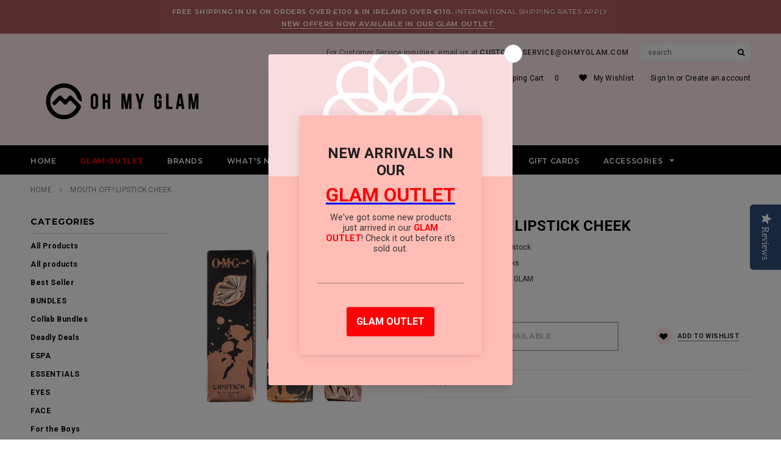

--- FILE ---
content_type: text/javascript
request_url: https://www.ohmyglam.com/cdn/shop/t/6/assets/globopreorder_params.js?v=40308655604168192451543662275
body_size: -432
content:
var GPOParams = {"id":1524,"shop_id":1510,"button_title":"Pre Order","button_description":"We will fulfill the item as soon as it becomes available","not_available_message":"Not available for Pre order","order_tag":"pre-order","preorder_stock_limited_message":"Only :stock items left in stock.","preorder_avaiable_message":"Available on:","line_property_name":"Pre-ordered items","products":{"513166180403":{"variants":{"6935258791987":{"id":84176,"shop_id":1510,"product_id":513166180403,"variant_id":6935258791987,"limit":0,"started_at":1521360000000,"finished_at":1527750000000,"show_timer":1,"available_auto":0,"status":1,"auto_enable_status":3}}}}}